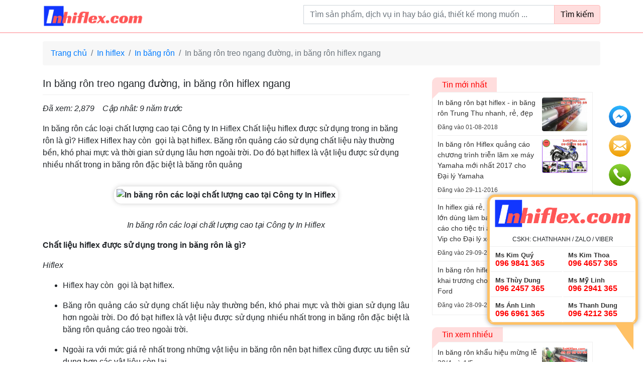

--- FILE ---
content_type: text/html; charset=UTF-8
request_url: https://inhiflex.com/in-bang-ron-treo-ngang-duong-in-bang-ron-hiflex-ngang-696.html
body_size: 15556
content:
<!DOCTYPE html>
<html lang="vi">
<head>

    <meta charset="utf-8">
    <meta http-equiv="X-UA-Compatible" content="IE=edge">
    <meta name="apple-mobile-web-app-status-bar-style" content="black"/>
    <meta name='viewport'
          content='width=device-width'/>
    <title>In băng rôn treo ngang đường, in băng rôn hiflex ngang, 696, Nguyễn Liên, Inhiflex.com, 22/08/2016 21:03:22</title>

        <div class="zalo-chat-widget" data-oaid="369509100316748630" data-welcome-message="In Nhanh Giá Rẻ - Giao Hàng Toàn Quốc" data-autopopup="0" data-width="350" data-height="420"></div>

<script src="https://sp.zalo.me/plugins/sdk.js"></script>
    <script data-ad-client="ca-pub-1637346731627697" async src="https://pagead2.googlesyndication.com/pagead/js/adsbygoogle.js"></script>
            <meta name="robots" content="index, follow">
    
            <link rel="canonical" href="https://inhiflex.com/in-bang-ron-treo-ngang-duong-in-bang-ron-hiflex-ngang-696.html">
    
            <link rel="amphtml" href="https://inhiflex.com/in-bang-ron-treo-ngang-duong-in-bang-ron-hiflex-ngang-696.html/amp"/>
    
    <meta name="description"
          content="In băng rôn treo ngang đường, in băng rôn hiflex ngang, 696, Inhiflex.com, Nguyễn Liên, , 22/08/2016 21:03:22"/>
    <meta name="keywords" content="in băng rôn, in băng rôn giá sỉ, in băng rôn hiflex, in băng rôn nhanh chóng, nhận thiết kế băng rôn, thiết kế băng rôn, thiết kế băng rôn đẹp"/>

    <meta property="og:locale" content="vi_VN"/>
    <meta property="og:type" content="website"/>
    <meta property="og:title" content="In băng rôn treo ngang đường, in băng rôn hiflex ngang, 696, Nguyễn Liên, Inhiflex.com, 22/08/2016 21:03:22"/>
    <meta property="og:description"
          content="In băng rôn treo ngang đường, in băng rôn hiflex ngang, 696, Inhiflex.com, Nguyễn Liên, , 22/08/2016 21:03:22"/>
    <meta property="og:site_name" content="Inhiflex.com"/>
    <meta property="og:image"
          content="https://inhiflex.com/uploads/thumbnails/500/in_bang_ron_treo_ngang_duong_in_bang_ron_hiflex_ngang20160822204241.jpg"/>

        <link rel=preconnect href="https://connect.facebook.net/"/>
    <link rel=preconnect href="https://www.google-analytics.com/"/>

                        <link rel="preload" href="/assets/themes/covid-19-001/plugins/bootstrap/css/bootstrap.min.css?v=1769367150" as="style">
            <link media="all" rel="stylesheet" href="/assets/themes/covid-19-001/plugins/bootstrap/css/bootstrap.min.css?v=1769367150">
            
    
    <style id="mainCss">body,html{font-family:"Arial";font-size:16px}.menu{list-style:none;padding:0;margin:0}.menu:after,.menu:before{display:block;clear:both;content:""}.menu li{list-style:none;position:relative}.menu li a{display:block;color:#333;padding:2px 0}.menu li.active>a{color:red}.menu li.parent-active>a{color:#F44336}.menu .sub-menu li{padding-left:20px}.menu .has-child>a{position:relative;padding-right:20px}.menu .has-child>a:after{display:inline-block;width:0;height:0;vertical-align:middle;border-top:4px solid;border-right:4px solid transparent;border-left:4px solid transparent;content:'';position:absolute;right:2px;top:0;bottom:0;margin:auto}.mainMenu{background-color:#f3f3f3;border-bottom:2px solid #ffbdc0;position:relative;z-index:99}.mainMenu .menu li{float:left;position:relative}.mainMenu .menu li:hover>.sub-menu{display:block}.mainMenu .menu li.active>a{background-color:#ffe7e7}.mainMenu .menu a{padding:7px 12px;color:#555;font-weight:500}.mainMenu .menu .sub-menu{position:absolute;left:0;top:100%;display:none;background-color:#ffffff;box-shadow:0 0 5px rgba(0,0,0,0.2)}.mainMenu .menu .sub-menu li{float:left;width:200px}.section{padding:30px 0}.section.bb-1{border-bottom:1px solid #efefef}.section .titleSection{font-size:20px;font-weight:300;text-transform:uppercase;margin-bottom:10px}.searchArea{padding:10px 0}.searchArea .mainButton{background-color:#ffdddd;color:black;font-weight:500;border-color:#ffb8b8}@media (min-width:992px){.searchArea .form-control{min-width:500px;max-width:100%}}.itemPost .mainLink{display:block;line-height:19px}.itemPost .wrapImage{border:1px solid #efefef;margin-bottom:10px}.itemPost .summary .name{color:#333333;margin-bottom:10px;font-weight:600;font-size:14px;line-height:20px}.itemPost .summary .viewed{color:#666;font-size:80%}.itemPost.itemList{padding:10px 0;border-bottom:1px solid #efefef;overflow:hidden}.itemPost.itemList:first-child{padding-top:0}.itemPost.itemList:last-child{border-bottom:0;padding-bottom:0}.itemPost.itemList .images{float:left;width:90px}.itemPost.itemList .summary{padding-left:100px}.itemPost.itemList .summary .name{font-size:13px}.itemPost.itemText{padding:6px 0;font-size:13px}.itemPost.itemText:first-child{padding-top:0}.itemPost.itemText:last-child{border-bottom:0;padding-bottom:0}a:hover{text-decoration:none}img{max-width:100%}.wrapImage{width:100%;height:0;padding-top:75%;position:relative;display:block;overflow:hidden;border-radius:4px}.wrapImage .obj{position:absolute;top:0;left:0;width:100%;height:100%;object-fit:cover}.wrapImage.cine{padding-top:54%}.container-box{background-color:#ffffff;padding-top:15px;padding-bottom:15px}.itemNews1{background-color:#ffffff;padding:10px;position:relative;height:100%;display:block;padding-bottom:25px}.itemNews1:hover{box-shadow:2px 1px 10px rgba(0,0,0,0.1)}.itemNews1 .images{width:80px;float:right}.itemNews1 .summary{padding-right:90px}.itemNews1 .summary .title{font-size:14px;display:block;color:#333}.itemNews1 .summary .updated_at{font-size:13px;color:#484848;margin-top:2px;position:absolute;bottom:5px;left:10px}.mb-10{margin-bottom:10px}.row.row-5{margin-left:-5px;margin-right:-5px}.row.row-5 .col{padding-left:5px;padding-right:5px}.row.row-10{margin-left:-10px;margin-right:-10px}.row.row-10 .col{padding-left:10px;padding-right:10px}.wrap-toc ul:after,.wrap-toc ul:before{display:block;clear:both;content:""}.wrap-toc ul li{width:33.33%;float:left}.wrap-toc ul li a{color:#222}.wrap-toc ul .sub-menu,.wrap-toc ul ul{display:none}.panel-title a{display:block;padding:10px 12px;border:1px solid #efefef;background-color:#ffffff}.panel{margin-bottom:10px}.panel.opening .panel-collapse{height:auto!important;display:block}.panel .panel-body{padding:15px;border:1px solid #efefef}.panel-body{padding:15px}.pIcon{position:relative;padding-left:25px}.pIcon .faIcon{position:absolute;top:4px;left:0px}.newsTinhTe{background-color:#ffffff;border-radius:10px;overflow:hidden;box-shadow:0 0 7px rgba(0,0,0,0.12)}.newsTinhTe .itemNews{overflow:hidden;display:block;color:#333333;padding:17px 15px}.newsTinhTe .itemNews .image{width:220px;float:left}@media (max-width:767px){.newsTinhTe .itemNews .image{width:30%}}.newsTinhTe .itemNews .image .wrapImage{padding-top:75%;border-radius:10px;overflow:hidden}.newsTinhTe .itemNews .title{font-size:18px;font-weight:500}@media (max-width:767px){.newsTinhTe .itemNews .title{font-size:16px}}.newsTinhTe .itemNews .title:hover{color:red}.newsTinhTe .itemNews .summary{padding-left:235px}@media (max-width:767px){.newsTinhTe .itemNews .summary{padding-left:35%}}.newsTinhTe .itemNews .summary .intro{margin-top:10px;color:#848484}@media (max-width:767px){.newsTinhTe .itemNews .summary .intro{display:none}}.newsTinhTe .itemNews .summary .author{color:#777}@media (max-width:767px){.newsTinhTe .itemNews .summary .author{display:none}}.newsTinhTe .itemNews .summary .author .updated_at{color:#484848}.detailArticle img[width="500"]{border:5px solid #ffffff;margin:15px auto;box-shadow:0 0 10px rgba(0,0,0,0.2);border-radius:15px}.detailArticle .metaAuth{color:#666}.detailArticle .metaAuth .septum{display:inline-block;margin:auto 5px;height:18px;width:1px;background-color:#d4d4d4;position:relative;top:5px}.detailArticle .mbn-toc{float:right;max-width:300px;margin-left:15px;margin-bottom:15px}@media (max-width:767px){.detailArticle .mbn-toc{width:100%;max-width:none}}.detailArticle .mbn-toc li{list-style:none}.detailArticle .mbn-toc .header-toc{background-color:#efefef;padding:5px 10px;font-size:12px}.detailArticle .mbn-toc .wrap-toc{padding:10px;border:1px solid #efefef;background-color:#ffffff}.detailArticle .mbn-toc .wrap-toc .sub-toc{display:block;padding-left:20px}.detailArticle .mbn-toc .wrap-toc ul{list-style:none;padding:0}.detailArticle .mbn-toc .wrap-toc ul li{width:100%;overflow:hidden}.detailArticle .mbn-toc .wrap-toc ul a{display:block;position:relative;padding:5px;color:#007bff}.detailArticle .mbn-toc .wrap-toc ul a .tocCounterList{position:relative;display:inline-block;margin-right:5px;font-weight:500;color:#333}img{max-width:100%;height:auto}.titlePage{font-size:20px;margin:auto;margin-bottom:15px;padding-bottom:10px;border-bottom:1px solid #efefef}.titleArchive{font-size:26px;margin:auto;padding:5px 0;font-weight:400}.paginations .pagination{display:inline-block;white-space:nowrap}.paginations .pagination li{display:inline-block}.paginations .page-link{padding:5px 10px;line-height:normal;color:#dc3545}.paginations .page-item.active .page-link{background-color:#dc3545;border-color:#dc3545}.typeArticle{background-color:red;color:#ffffff;font-size:13px;padding:2px 5px;border-radius:5px;font-weight:normal}.boxContentSeo{box-shadow:0 0 5px rgba(0,0,0,0.2);background-color:#fff;border-radius:10px;padding:10px}.boxContentSeo .title{font-size:16px;line-height:20px;margin:auto;margin-bottom:10px;padding-bottom:10px;border-bottom:1px solid #efefef}.boxContentSeo .desc{font-size:14px}.boxContentSeo .desc p:last-child{margin-bottom:auto}.boxNewsSidebar .titleBox{font-size:16px;margin:auto;font-weight:500;padding:5px 20px;display:inline-block;background:#ffdddd;color:red;position:relative;border-top-left-radius:10px}.boxNewsSidebar .titleBox:after{content:"";position:absolute;top:100%;left:0;border-width:7px;border-style:solid;border-color:#ffdddd transparent transparent #ffdddd}.boxNewsSidebar .boxBody{padding:10px;border:1px solid #efefef;min-height:200px;background-color:#ffffff}.itemSidebar{padding-bottom:7px;margin-bottom:7px;border-bottom:1px solid #efefef;color:#333;display:block}.itemSidebar:last-child{border-bottom:none;margin-bottom:auto;padding-bottom:0}.itemSidebar .image{float:right;width:90px}.itemSidebar .image .wrapImage img.obj{border-radius:3px}.itemSidebar .summary{padding-right:100px;font-weight:500;font-size:14px}.itemSidebar .summary .time{color:#444;font-weight:400;font-size:12px}.detailArticle table{margin:15px auto;width:100%;max-width:100%}.detailArticle table td{border:1px solid #e0e0e0;padding:10px}.detailArticle table tr:nth-child(odd){background-color:#efefef}.detailArticle table tr:hover{background-color:#ffe8e1}.tags a{color:#555;display:inline-block;padding-right:10px;position:relative}.tags a:last-child{padding-right:0}.tags a:last-child:after{display:none}.tags a:after{content:"";width:1px;position:absolute;bottom:0;background-color:#afafaf;top:0;margin:auto;right:5px;height:14px}.tags a:hover{color:#007bff}.footerSocial{display:block}.footerSocial .fab{display:block;color:#444444;margin:auto 4px;background:#fff0eb;width:32px;height:32px;line-height:32px;font-size:18px;border-radius:50%;float:left;border:1px solid #f1c4b7;margin-bottom:10px}.footerSocial .iconMBN{float:left;display:block;width:32px;height:32px;line-height:42px;top:0;margin-right:4px;margin-bottom:10px}iframe{max-width:100%}.responseTable{max-width:100%;overflow-x:auto}.contactsTable{position:fixed;background:#ffffff;border-radius:15px;border:5px solid #ffc165;bottom:74px;right:10px;width:300px;box-shadow:0 0 10px #0000005c;transition:all 0.25s;transform-origin:bottom right}.contactsTable:after{content:"";border-width:29px 19px 26px 20px;border-style:solid;position:absolute;right:4px;top:100%;border-color:#ffc165 #ffc165 transparent transparent}.contactsTable.close{transform:scale(0)}.contactsTable.opening{transform:scale(1)}.contactsTable .header{padding:3px 0;border-bottom:1px solid #efefef}.contactsTable .itemPhone{text-align:left;display:block;width:50%;padding:8px 10px;line-height:16px;border-bottom:1px solid #efefef;float:left;white-space:nowrap;font-size:16px}.contactsTable .itemPhone .name{display:block;font-size:80%;font-weight:600;color:#333}.contactsTable .itemPhone .phone{color:red;font-weight:600}.contactsTable .itemCom{font-size:12px;padding:10px;padding-bottom:0px;line-height:normal;display:block;overflow:hidden;color:#333}.contactsTable .itemCom .phone{font-weight:600;color:red}.contactsTable .itemEmail{font-size:12px;display:inline-block;line-height:normal;padding:10px;color:#555;padding-top:0px}.fb_dialog{bottom:400px!important;display:none!important}.iconMBN{height:37px;display:inline-block;margin:auto 4px;position:relative;top:-3px}.breadcrumb{background-color:#f7f7f7}.itemHot{background-color:#ffffff;height:100%;padding:10px;border-radius:5px}.itemHot .title{font-weight:600;color:#000;display:block;font-size:14px}.itemHot .intro{font-size:14px}.itemHot .updated_at{color:#484848;font-size:14px;display:block}.headingMain{padding:10px 15px;color:#000;margin:auto;font-size:16px;font-weight:normal;line-height:normal}.contactInfo{padding:7px 10px;background-color:#ffff5e;margin:15px auto}.listTimeLineWrap{padding-left:20px}.listTimeLine a{display:block}.listTimeLine a .title{display:block}.listTimeLine a .date,.listTimeLine a .hit{color:#555555;font-size:12px}.mbn-toc-head{font-size:20px}.logoMain{width:200px;display:block;padding:10px 0}.section404 .title{font-size:140px;font-weight:300}.section404 .title .middle{color:red}.customPopup{position:relative;z-index:9999}.customPopup .innerPopup{max-width:600px;position:fixed;top:20%;height:auto;left:0;right:0;margin:auto;background-color:#ffffff}.customPopup .bodyPopup{background-color:#ffffff;padding:15px}.customPopup .headerPopup{background-color:#fff3cf;padding:10px 15px}.customPopup .headerPopup img{height:50px}.customPopup .overlayPopup{position:fixed;top:0;left:0;right:0;bottom:0;margin:auto;height:100%;width:100%;background-color:rgba(0,0,0,0.3)}div.toolContact{position:fixed;bottom:47%;right:20px;z-index:999;width:50px}div.toolContact .iconContact{margin-bottom:10px;display:block}div.toolContact .iconContact img{border:2px solid #ffffff;border-radius:50%;background-color:#ffffff;transition:all 0.24s}div.toolContact .iconContact:hover img{box-shadow:0 5px 10px rgba(0,0,0,0.15),0 4px 15px rgba(0,0,0,0.13)}.footerContent .title{color:#545454;font-size:16px;text-transform:uppercase;font-weight:500;margin-bottom:15px}.footerContent .phones{background-color:#f7f7f7;overflow:hidden;padding:15px 10px;border-radius:5px}.footerContent .phones .itemPhone{display:block;width:48%;margin:3% 1%;position:relative;padding-left:40px;float:left;background-image:url(/assets/imgs/support-icon.png);background-repeat:no-repeat;background-size:30px;line-height:16px;color:#666666}.footerContent .phones .itemPhone .name{display:block;font-weight:500;font-size:14px}.footerContent .phones .itemPhone .phone{font-size:14px;color:#8e8a8a}.footerContent .footerQuote{padding:10px 15px;background:#ffffea;border:2px dashed #FF9800;color:#000000;font-size:14px;border-radius:5px}.phoneSecondary{overflow:hidden;padding-top:10px;border-top:3px dashed #efefef}.phoneSecondary .itemPhone{display:block;width:32.3333%;margin:3% auto;position:relative;float:left;line-height:16px;color:#666666;font-size:13px}.phoneSecondary .itemPhone:nth-child(3n+1){padding-left:0}.phoneSecondary .itemPhone:nth-child(3n+1):after{display:none}.phoneSecondary .itemPhone .name{display:block;font-weight:500;font-size:14px}.phoneSecondary .itemPhone .phone{color:#666}.phoneSecondary .itemPhone .phone:hover{color:red}.footerSite{color:#444;border-top:3px solid #efefef}.footerSite .logoFooter{height:73px;border:1px solid #e4e4e4;padding:8px;border-radius:5px;background-color:#ffffff}.footerSite .footerBottom{border-top:1px solid #e0e0e0}.footerSite .headerPhones{font-size:12px;color:#717171}.footerSite .headerPhones .hotlineFooter{font-size:18px;color:#000;font-weight:500;position:relative;line-height:18px}.footerSite .itemAddress{padding-left:60px;background-image:url(/assets/imgs/companies-icon-1.png);background-size:46px;background-repeat:no-repeat;background-position:left bottom}.footerSite .itemAddress.inventory{background-image:url("/assets/imgs/2211640.png")}.footerSite .itemAddress .title{font-weight:500;color:red;font-size:16px}.menuPolicy{text-align:center}.menuPolicy li{display:inline-block}.menuPolicy li a{color:#666;position:relative;padding:3px 5px;font-size:12px;display:block}.copyright{background-color:#ececec;padding:15px;text-align:center;font-size:14px}.imgCompany{width:100%;border:2px solid #969696;border-radius:3px}.itemNews002{display:block;color:#333;font-size:13px;overflow:hidden}.itemNews002 .image{width:25%;float:left}.itemNews002 .summary{padding-left:30%;color:#5d5d5d}.itemNews002 .summary .title{color:#222}blockquote{background:#f9f9f9;border-left:6px solid #ccc;margin:1.5em auto;padding:0.5em 10px;quotes:"\201C" "\201D" "\2018" "\2019"}blockquote:before{color:#ccc;content:open-quote;font-size:53px;line-height:0.1em;margin-right:7px;vertical-align:-0.4em;font-family:Arial}blockquote p{display:inline}.storeGallery .wrapImage{transition:all 0.25s;border-radius:0}body.not-cache{border-top:3px solid #ffe3da}.headingReset{line-height:normal;margin:auto;font-size:inherit}i.fa.fa-eye{color:#bbb}.card-header .mbn-toc-head{font-size:inherit;margin:auto}.menuVertical ul{margin:auto;padding:0;list-style:none}.menuVertical ul a{display:block;padding:4px 10px;color:#444444;border-bottom:1px solid #efefef}.menuVertical ul li:last-child>a{border-bottom:none}.itemPhoneShortcode{display:block;width:48%;margin:3% 1%;position:relative;padding-left:40px;float:left;background-image:url(/assets/imgs/support-icon.png);background-repeat:no-repeat;background-size:30px;line-height:16px;color:#666666}.itemPhoneShortcode .name{display:block;font-weight:500;font-size:14px}.itemPhoneShortcode .phone{font-size:14px;color:#8e8a8a}.phonesPanel{background-color:#f7f7f7;overflow:hidden;padding:15px 10px;border-radius:5px}.phonesPanelMobile{text-align:center;position:fixed;width:100%;bottom:10px;z-index:999}.phonesPanelMobile .hotlineCall{font-size:16px;text-shadow:0px -1px 0px rgba(30,30,30,0.8);-webkit-border-radius:30px;-moz-border-radius:30px;background:#d21414;background:linear-gradient(0deg,#d21414 30%,#fa1414 70%);-webkit-box-shadow:0px 2px 1px rgba(50,50,50,0.75);-moz-box-shadow:0px 2px 1px rgba(50,50,50,0.75);margin:auto;left:0;padding:6px 30px;border-radius:25px;border:1px solid #fff;box-shadow:1px 1px 5px #00000033;color:#fff}.phonesPanelMobile .wrapPhones{background:#ffffff;border-radius:15px;border:5px solid #ffc165;box-shadow:0 0 10px #0000005c;transform-origin:bottom right;z-index:9;left:10px;right:10px;margin:auto;bottom:100%;transition:all 0.25s;width:auto;overflow:hidden;text-align:left;max-width:90%;padding:7px 5px 15px;visibility:hidden;position:absolute;opacity:0;transition:all 0.2s;margin-bottom:15px}.phonesPanelMobile .wrapPhones.active{opacity:1;visibility:visible}.phonesPanelMobile .wrapPhones .logo{border-bottom:1px solid #efefef;padding-bottom:5px;margin-bottom:5px}.phonesPanelMobile .wrapPhones .logo img{height:50px;margin-bottom:7px}.phonesPanelMobile .wrapPhones .itemPhoneShortcode{font-size:14px;width:46%;margin:2% 2%;border:2px solid #ffc8b7;border-radius:28px;text-align:left;padding:6px 0 6px 40px;background-repeat:no-repeat;background-position:5px center;background-size:28px;background-color:#ffede7}.phonesPanelMobile .wrapPhones .itemPhoneShortcode .phone{font-weight:bold;color:red}.phonesPanelMobile .wrapPhones .itemPhoneShortcode .name{color:black}</style>

                        <link rel="preload" href="/assets/fonts/fontawesome5.3.6/css/all.min.css?v=1769367150" as="style">
                    <link rel="preload" href="https://giaodien.muabannhanh.com/svg-social/vue-com/mbnshare.css?v=1769367150" as="style">
            

                        <link rel="preload" href="/assets/themes/covid-19-001/js/jquery-3.5.1.min.js?v=1769367150" as="script">
                    <link rel="preload" href="/assets/themes/covid-19-001/js/vue2.6.11.js?v=1769367150" as="script">
                    <link rel="preload" href="https://giaodien.muabannhanh.com/svg-social/vue-com/mbnshare.umd.min.js?v=1769367150" as="script">
                    <link rel="preload" href="/assets/themes/covid-19-001/js/lazyload.min.js?v=1769367150" as="script">
                    <link rel="preload" href="/assets/themes/covid-19-001/js/main.js?v=1769367150" as="script">
            </head>
<body>
<!-- Google Tag Manager (noscript) -->
<noscript>
    <iframe src="https://www.googletagmanager.com/ns.html?id=<br />
<b>Notice</b>:  Undefined property: Phalcon\Config::$google_tagmanager in <b>/home/inhiflexco/domains/inhiflex.com/public_html/themes/innhanhcomvn/caches/volt/_home_inhiflexco_domains_inhiflex.com_public_html_themes_innhanhcomvn_views_desktop_detail_index.volt.php</b> on line <b>96</b><br />
"
            height="0" width="0" style="display:none;visibility:hidden">
    </iframe>
</noscript>
<!-- End Google Tag Manager (noscript) -->

<div class="headerSite">
    <div class="container">
        <div class="float-left">
            <a class="logoMain" href="/">
                <i class="sr-only">inhiflex.com</i>
                <img style="" class=""
                     title="inhiflex.com"
                     src="/img/logo.png?v=2" alt="inhiflex.com"></a>
        </div>

        <div class="float-right">
            <div class="section searchArea">
    <div class="text-center">
        <form action="https://inhiflex.com/tim-kiem">
            <div class="input-group">
                <label for="searchInput" class="sr-only">Từ khoá tìm kiếm</label>
                <input id="searchInput" value="" name="q" type="text"
                       class="form-control"
                       placeholder="Tìm sản phẩm, dịch vụ in hay báo giá, thiết kế mong muốn ... ">
                <div class="input-group-append">
                    <button class="btn mainButton tn-outline-danger">Tìm kiếm</button>
                </div>
            </div>
        </form>
    </div>
</div>
        </div>
        <div class="clearfix"></div>
    </div>


    <div class="mainMenu">
        <nav class="container">
            
                    </nav>

        <div class="clearfix"></div>
    </div>

</div>

    <div class="container mt-3">
    <nav aria-label="breadcrumb">
        <ol class="breadcrumb">
            <li class="breadcrumb-item"><a href="/">Trang chủ</a></li>
                                                <li class="breadcrumb-item"><a href="https://inhiflex.com/in-hiflex.html">In hiflex</a></li>
                                                                <li class="breadcrumb-item"><a href="https://inhiflex.com/in-bang-ron.html">In băng rôn</a></li>
                                                                <li class="breadcrumb-item active" aria-current="page">In băng rôn treo ngang đường, in băng rôn hiflex ngang</li>
                                    </ol>
    </nav>
</div>



    <div class="container mt-4">

        <div class="row">
            <div class="col-md-8">
                <div class="detailArticle">
                    <h1 class="titlePage">
                        In băng rôn treo ngang đường, in băng rôn hiflex ngang                    </h1>
                    <div class="meta">
                        <div class="float-left"><i>Đã xem: 2,879</i></div>
                        <div class="float-left ml-3"><i>Cập nhât: 9 năm trước</i></div>
                        <img src="https://inhiflex.com/696.acount" alt="" width="0" height="0">
                        <div class="clearfix"></div>
                    </div>


                    <div class="content mt-3">
                                                    <div class="mb-3">
                                 In băng rôn các loại chất lượng cao tại Công ty In Hiflex Chất liệu hiflex được sử dụng trong in băng rôn là gì? Hiflex Hiflex hay còn  gọi là bạt hiflex. Băng rôn quảng cáo sử dụng chất liệu này thường bền, khó phai mực và thời gian sử dụng lâu hơn ngoài trời. Do đó bạt hiflex là vật liệu được sử dụng nhiều nhất trong in băng rôn đặc biệt là băng rôn quảng                            </div>
                        
                        <p style="text-align: center;"><strong><img title="In băng rôn các loại chất lượng cao tại Công ty In Hiflex" src="http://inhiflex.com/img/uploads/in_bang_ron_treo_ngang_duong_in_bang_ron_hiflex_ngang20160822204325.jpg" alt="In băng rôn các loại chất lượng cao tại Công ty In Hiflex" width="500" height="375" /></strong></p> <p style="text-align: center;"><em>In băng rôn các loại chất lượng cao tại Công ty In Hiflex</em></p> <p style="text-align: justify;"><strong>Chất liệu hiflex được sử dụng trong in băng rôn là gì?</strong></p> <p style="text-align: justify;"><em>Hiflex</em></p> <ul style="text-align: justify;"> <li>Hiflex hay còn  gọi là bạt hiflex.</li> </ul> <ul style="text-align: justify;"> <li>Băng rôn quảng cáo sử dụng chất liệu này thường bền, khó phai mực và thời gian sử dụng lâu hơn ngoài trời. Do đó bạt hiflex là vật liệu được sử dụng nhiều nhất trong in băng rôn đặc biệt là băng rôn quảng cáo treo ngoài trời.</li> </ul> <ul style="text-align: justify;"> <li>Ngoài ra với mức giá rẻ nhất trong những vật liệu in băng rôn nên bạt hiflex cũng được ưu tiên sử dụng hơn các vật liệu còn lại.</li> </ul> <p style="text-align: justify;">Bạt hiflex được chia thành 3 loại chính dựa trên đặc điểm độ dày:</p> <ul style="text-align: justify;"> <li>Hiflex 3 zem (hay còn gọi là bạt hiflex xuyên sáng)</li> </ul> <ul style="text-align: justify;"> <li>Hiflex 3.2 zem (hay còn gọi là bạt hiflex xuyên sáng 50%)</li> </ul> <ul style="text-align: justify;"> <li>Hiflex 3.6 zem (hay còn gọi là bạt không xuyên)</li> </ul> <p style="text-align: center;"><strong> <img title="In băng rôn chúc mừng năm mới treo ngang đường trên chất liệu hiflex" src="http://inhiflex.com/img/uploads/in_bang_ron_treo_ngang_duong_in_bang_ron_hiflex_ngang20160822204305.jpg" alt="In băng rôn chúc mừng năm mới treo ngang đường trên chất liệu hiflex" width="500" height="375" /></strong></p> <p style="text-align: center;"><em>In băng rôn chúc mừng năm mới treo ngang đường trên chất liệu hiflex</em></p> <p style="text-align: justify;"><strong>In băng rôn bằng chất liệu Hiflex có những ưu điểm nào?</strong></p> <ul style="text-align: justify;"> <li>Hiflex là một loại bạt PVC chịu lực và khả năng chịu đựng khá tốt trong những điều kiện thời tiết khắc nghiệt, rất thích hợp cho quảng cáo ngoài trời. Chất liệu hiflex được sử dụng phổ biến nhất hiện nay ở Việt Nam. Bạn có thể bắt gặp các loại bảng hiệu, hộp đèn, poster, banno, băng rôn ở khắp các con đường.</li> </ul> <ul style="text-align: justify;"> <li>Không chỉ quảng cáo ngoài trời, chất liệu hiflex cũng được sử dụng hiệu quả ngay cả trong nhà như trong các hội chợ, triễn lãm, hội thảo... In hiflex người ta còn gọi là in bạt.</li> </ul> <ul style="text-align: justify;"> <li>Hiflex là loại chất liệu nhựa (PVC), có màu trắng sữa, có thể chịu được nắng mưa, co giãn tốt.</li> </ul> <ul style="text-align: justify;"> <li>Sau khi được phủ lên một lớp màng, Hiflex dùng để in các hình ảnh sản phẩm, text... rất đẹp. Đặc biệt giá thành lại thấp và thời gian in ấn nhanh.</li> </ul> <p style="text-align: center;"><img title="In băng rôn treo ngang đường, in băng rôn hiflex bằng máy in khổ lớn, sử dụng đầu phun Nhật Bản cho chất lượng thành phẩm đẹp, sắc nét" src="http://inhiflex.com/img/uploads/in_bang_ron_treo_ngang_duong_in_bang_ron_hiflex_ngang20160822204258.jpg" alt="In băng rôn treo ngang đường, in băng rôn hiflex bằng máy in khổ lớn, sử dụng đầu phun Nhật Bản cho chất lượng thành phẩm đẹp, sắc nét" width="500" height="375" /></p> <p style="text-align: center;"><em>In băng rôn treo ngang đường, <span style="text-decoration: underline; color: #0000ff;"><strong><a title="in băng rôn hiflex" href="http://inhiflex.com/in-hiflex.html"><span style="color: #0000ff; text-decoration: underline;">in băng rôn hiflex</span></a></strong></span> bằng máy in khổ lớn, sử dụng đầu phun Nhật Bản cho chất lượng thành phẩm đẹp, sắc nét</em></p> <p style="text-align: justify;"> <strong>Quy định về quảng cáo băng rôn hiện nay</strong></p> <p style="text-align: justify;">1. Quảng cáo bằng băng rôn cho các hội nghị, hội thảo, triển lãm, hội chợ, hoạt động văn hóa - xã hội; hoạt động chào mừng kỷ niệm, các sự kiện kinh tế, chính trị; các ngày hoạt động biểu diễn nghệ thuật, hoạt động thể dục thể thao, vui chơi giải trí tại hệ thống các cột treo băng rôn theo quy hoạch của thành phố và cấp quận phải tuân theo điều kiện:</p> <ul style="text-align: justify;"> <li>Số lượng tối đa 30 băng rôn cho một hoạt động trên địa bàn huyện, thị xã hoặc thành phố; thời hạn quảng cáo không quá 15 ngày làm việc. Kích thước băng rôn: rộng từ 0,6 m đến 1,0 m, dài từ 8,0 m đến 10 m. Khoảng cách giữa các băng rôn như băng rôn tuyên truyền nhiệm vụ chính trị. Nội dung băng rôn ngoài nội dung quảng cáo phải ghi rõ tên đơn vị tổ chức thực hiện, số giấy phép, thời gian và thời hạn treo;</li> </ul> <ul style="text-align: justify;"> <li>Sau khi được Sở Văn hóa, Thể thao và Du lịch cấp giấy phép, tổ chức, cá nhân phải tiến hành ký hợp đồng thuê cột treo băng rôn với chủ đầu tư (nếu có các cột treo riêng) tại các vị trí trong danh mục kèm theo giấy phép và phải nộp phí dịch vụ treo, tháo dỡ băng rôn hết thời hạn theo quy định của giấy phép;</li> </ul> <ul style="text-align: justify;"> <li>Đối với địa bàn chưa có hệ thống cột treo băng rôn theo quy hoạch được thực hiện theo quy định tại điểm a khoản 1 Điều này. Sau khi được cấp giấy phép, tổ chức, cá nhân phải liên hệ với phòng Văn hóa và Thông tin cấp quận để xác định vị trí treo phù hợp với quy hoạch của quận.</li> </ul> <p style="text-align: justify;">2. Quảng cáo bằng phướn có nội dung tuyên truyền nhiệm vụ chính trị - kinh tế - văn hóa - xã hội theo phương thức xã hội hóa phải tuân theo các điều kiện:</p> <ul style="text-align: justify;"> <li>Công tác tuyên truyền theo phương thức xã hội hóa phải có ý kiến chấp thuận của UBND thành phố hoặc UBND cấp quận;</li> </ul> <ul style="text-align: justify;"> <li>Số lượng tối đa là 100 băng rôn dọc (phướn) cho một hoạt động, thời hạn không quá 15 ngày làm việc. Kích thước băng rôn dọc: Rộng 0,8 m, cao từ 2,0 m đến 2,5 m; phần diện tích quảng cáo cho logo của đơn vị tài trợ đặt ở dưới phướn; kích thước: rộng 0,8 m x cao 0,5 m. Băng rôn dọc phải được treo trên giá đỡ; giá đỡ phải được thiết kế bằng thép không rỉ, liên kết chắc chắn bên trên và bên dưới phướn với thân cột đèn chiếu sáng;</li> </ul> <ul style="text-align: justify;"> <li>Băng rôn dọc (phướn) treo trên thân cột đèn chiếu sáng ở hai bên đường giao thông thì cách một cột đèn treo một phướn, phải đảm bảo an toàn và cảnh quan đô thị.</li> </ul> <p style="text-align: center;"><img title="Liên hệ in băng rôn tại In Hiflex để được chúng tôi tư vấn, hỗ trợ đặt in/ thiết kế băng rôn miễn phí" src="http://inhiflex.com/img/uploads/in_bang_ron_treo_ngang_duong_in_bang_ron_hiflex_ngang20160822204312.png" alt="Liên hệ in băng rôn tại In Hiflex để được chúng tôi tư vấn, hỗ trợ đặt in/ thiết kế băng rôn miễn phí" width="500" height="329" /></p> <p style="text-align: center;"><em>Liên hệ in băng rôn tại In Hiflex để được chúng tôi tư vấn, hỗ trợ đặt in/ thiết kế băng rôn miễn phí</em></p> <p style="text-align: justify;"><strong>Liên hệ nhanh với Công ty In Hiflex – inhiflex.com để được cung cấp trọn gói dịch vụ in băng rôn với giá thành tiết kiệm nhất</strong></p> <p style="text-align: justify;">Để tạo điều kiện tốt nhất cho mọi khách hàng sớm nhận được thảnh phẩm in ấn của mình, <strong>Công ty In Hiflex – inhiflex.com</strong> cung cấp dịch vụ giao hàng tận nơi.</p> <p style="text-align: justify;">Giao hàng trong thành phố: Nhân viên của chúng tôi sẽ trực tiếp giao hàng cho bạn. Bạn chỉ cần để lại địa chỉ, số điện thoại liên hệ rồi nhân viên giao hàng sẽ liên lạc với bạn.</p> <ul style="text-align: justify;"> <li>Giao hàng ngoài thành phố: Chúng tôi sẽ tiến hành chuyển phát nhanh hoặc gửi ô tô, xe khách tùy vào nhu cầu của bạn.</li> <li>Cả 2 loại hình chúng tôi thực hiện giao với mức phí thấp nhất đáp ứng nhu cầu của bạn.</li> </ul> <p style="text-align: justify;">Liên hệ với chúng tôi ngay khi có yêu cầu in băng rôn qua hệ thống: qua  <strong>(08) 22376666 – (08) 22386666</strong> và địa chỉ hộp thư innhanh@inkythuatso.com.</p> <p style="text-align: justify;">>> Xem thêm: <span style="color: #0000ff;"><em><span style="text-decoration: underline;"><strong><a title="In phông nền sân khấu hội trường ca nhạc" href="http://inhiflex.com/in-phong-nen-san-khau-hoi-truong-ca-nhac-695.html"><span style="color: #0000ff; text-decoration: underline;">In phông nền sân khấu hội trường ca nhạc</span></a></strong></span></em></span></p>                    </div>

                    <div class="metaAuth">
    <div class="float-left">
        Đăng bởi
        <a href="https://inhiflex.com/thanh-vien/nguyen-lien/15"><b> Nguyễn Liên</b></a>
        <span class="septum"></span> 22-08-2016        <span class="septum"></span> <i class="fa fa-eye"></i> 2879    </div>

    <div class="float-right">
        <div class="fb-like" data-layout="button_count" data-action="like" data-size="small"
             data-show-faces="true" data-share="true"></div>
    </div>
    <div class="clearfix"></div>

</div>
                    <div class="contactInfo">
    <b>In băng rôn treo ngang đường, in băng rôn hiflex ngang</b> -
    Hotline in ấn gặp CSKH
        090 1189 365 - 090 1188 365 - 090 1180 365 - 090 6961 365
    Trực tiếp đặt InKyThuatSo tại: 365 Lê Quang Định, Phường 5, Quận Bình Thạnh, TPHCM
    Gửi email đặt nhận báo giá ngay in@inkts.com - innhanh@inkythuatso.com |
            <b>In hiflex</b>
            <b>In băng rôn</b>
    </div>


                    <div id="shareMbn" style="min-height: 34px" class="mt-2">
                        <mbnshare :site_name="false"></mbnshare>
                    </div>

                    <hr>

                    <div data-width="100%" class="fb-comments" data-numposts="5"></div>
                    <div class="tags mt-3">
                        <b class="text-danger">Chuyên mục:</b>
                                                    <a href="/in-hiflex.html">In hiflex</a>
                                                    <a href="/in-bang-ron.html">In băng rôn</a>
                                            </div>

                    <div class="tags mt-3">
                        <b class="text-danger">Tags:</b>
                                                    <a href="/tags/in-bang-ron.html">in băng rôn</a>
                                                    <a href="/tags/in-bang-ron-gia-si.html">in băng rôn giá sỉ</a>
                                                    <a href="/tags/in-bang-ron-hiflex.html">in băng rôn hiflex</a>
                                                    <a href="/tags/in-bang-ron-nhanh-chong.html">in băng rôn nhanh chóng</a>
                                                    <a href="/tags/nhan-thiet-ke-bang-ron.html">nhận thiết kế băng rôn</a>
                                                    <a href="/tags/thiet-ke-bang-ron.html">thiết kế băng rôn</a>
                                                    <a href="/tags/thiet-ke-bang-ron-dep.html">thiết kế băng rôn đẹp</a>
                                            </div>
                </div>

               <div class="mt-4">Các bài viết liên qua đến  In băng rôn treo ngang đường, in băng rôn hiflex ngang</div>
<div class="row ">
    <div class="col-md-6">
        <ul class="listTimeLineWrap">
                            <li class="listTimeLine mt-2"><a href="https://inhiflex.com/in-hiflex/in-bang-ron-vu-lan-693.html">
                        <span class="title">In băng rôn Vu Lan</span>
                        <span class="hit"><i class="fa fa-eye"></i> 2.018</span>
                        <span class="date">10-08-2016</span>
                    </a></li>
                            <li class="listTimeLine mt-2"><a href="https://inhiflex.com/in-hiflex/in-bang-ron-vu-lan-bao-hieu-692.html">
                        <span class="title">In băng rôn Vu Lan báo hiếu</span>
                        <span class="hit"><i class="fa fa-eye"></i> 1.882</span>
                        <span class="date">09-08-2016</span>
                    </a></li>
                            <li class="listTimeLine mt-2"><a href="https://inhiflex.com/in-hiflex/in-bang-ron-chao-mung-le-vu-lan-doc-cac-truc-duong-691.html">
                        <span class="title">In băng rôn chào mừng Lễ Vu Lan dọc các trục đường</span>
                        <span class="hit"><i class="fa fa-eye"></i> 1.681</span>
                        <span class="date">09-08-2016</span>
                    </a></li>
                    </ul>
    </div>
    <div class="col-md-6">
        <ul class="listTimeLineWrap">
                            <li class="listTimeLine  mt-2"><a href="https://inhiflex.com/in-hiflex/in-maquette-banner-doc-treo-tren-cac-cot-dien-tren-dai-phan-cach-697.html">
                        <span class="title">In maquette banner dọc treo trên các cột điện, trên dải phân cách</span>
                        <span class="hit"><i class="fa fa-eye"></i> 2.442</span>
                        <span class="date">22-08-2016</span>
                    </a></li>
                            <li class="listTimeLine  mt-2"><a href="https://inhiflex.com/in-hiflex/in-co-phuon-hinh-chu-nhat-dung-in-co-phuon-duoi-ca-698.html">
                        <span class="title">In cờ phướn hình chữ nhật đứng, in cờ phướn đuôi cá</span>
                        <span class="hit"><i class="fa fa-eye"></i> 1.839</span>
                        <span class="date">22-08-2016</span>
                    </a></li>
                            <li class="listTimeLine  mt-2"><a href="https://inhiflex.com/in-hiflex/in-hiflex-gia-re-in-hiflex-phong-nen-in-hiflex-bang-ron-quang-cao-cho-showroom-oto-ford-704.html">
                        <span class="title">In hiflex giá rẻ, in hiflex phông nền, in hiflex băng rôn quảng cáo cho showroom ôtô Ford</span>
                        <span class="hit"><i class="fa fa-eye"></i> 1.289</span>
                        <span class="date">28-09-2016</span>
                    </a></li>
                    </ul>
    </div>
</div>
            </div>

            <div class="col-md-4">
                    <div class="boxNewsSidebar col mb-4">
        <h2 class="titleBox">Tin mới nhất</h2>
        <div class="boxBody">
                            <a href="https://inhiflex.com/in-hiflex/in-bang-ron-bat-hiflex-in-bang-ron-trung-thu-nhanh-re-dep-740.html" title="In băng rôn bạt hiflex - in băng rôn Trung Thu nhanh, rẻ, đẹp" class="itemSidebar">
                    <div class="image">
                        <span class="wrapImage">
                            <img class="obj lazy" data-src="/uploads/thumbnails/250/in_bang_ron_bat_hiflex_in_bang_ron_trung_thu_nhanh_re_dep20180801145118.jpg" alt="In băng rôn bạt hiflex - in băng rôn Trung Thu nhanh, rẻ, đẹp">
                        </span>
                    </div>
                    <div class="summary">
                        <div class="title">In băng rôn bạt hiflex - in băng rôn Trung Thu nhanh, rẻ, đẹp</div>
                        <div class="time mt-2">Đăng vào 01-08-2018</div>
                    </div>

                    <div class="clearfix"></div>
                </a>
                            <a href="https://inhiflex.com/in-hiflex/in-bang-ron-hiflex-quang-cao-chuong-trinh-trien-lam-xe-may-yamaha-moi-nhat-2017-cho-dai-ly-yamaha-724.html" title="In băng rôn Hiflex quảng cáo chương trình triễn lãm xe máy Yamaha mới nhất 2017 cho Đại lý Yamaha" class="itemSidebar">
                    <div class="image">
                        <span class="wrapImage">
                            <img class="obj lazy" data-src="/uploads/thumbnails/250/in_bang_ron_hiflex_quang_cao_chuong_trinh_trien_lam_xe_may_yamaha_moi_nhat_2017_cho_dai_ly_yamaha20161129165732.jpg" alt="In băng rôn Hiflex quảng cáo chương trình triễn lãm xe máy Yamaha mới nhất 2017 cho Đại lý Yamaha">
                        </span>
                    </div>
                    <div class="summary">
                        <div class="title">In băng rôn Hiflex quảng cáo chương trình triễn lãm xe máy Yamaha mới nhất 2017 cho Đại lý Yamaha</div>
                        <div class="time mt-2">Đăng vào 29-11-2016</div>
                    </div>

                    <div class="clearfix"></div>
                </a>
                            <a href="https://inhiflex.com/in-hiflex/in-hiflex-gia-re-bat-hiflex-kho-lon-dung-lam-banner-quang-cao-cho-tiec-tri-an-khach-hang-vip-cho-dai-ly-xe-ford-714.html" title="In hiflex giá rẻ, bạt hiflex khổ lớn dùng làm banner quảng cáo cho tiệc tri ân khách hàng Vip cho Đại lý xe Ford" class="itemSidebar">
                    <div class="image">
                        <span class="wrapImage">
                            <img class="obj lazy" data-src="/uploads/thumbnails/250/in_hiflex_gia_re_bat_hiflex_kho_lon_dung_lam_banner_quang_cao_cho_tiec_tri_an_khach_hang_vip_cho_dai_ly_xe_ford20160929094336.jpg" alt="In hiflex giá rẻ, bạt hiflex khổ lớn dùng làm banner quảng cáo cho tiệc tri ân khách hàng Vip cho Đại lý xe Ford">
                        </span>
                    </div>
                    <div class="summary">
                        <div class="title">In hiflex giá rẻ, bạt hiflex khổ lớn dùng làm banner quảng cáo cho tiệc tri ân khách hàng Vip cho Đại lý xe Ford</div>
                        <div class="time mt-2">Đăng vào 29-09-2016</div>
                    </div>

                    <div class="clearfix"></div>
                </a>
                            <a href="https://inhiflex.com/in-hiflex/in-bang-ron-hiflex-quang-cao-khai-truong-cho-dai-ly-xe-oto-ford-711.html" title="In băng rôn hiflex quảng cáo, khai trương cho Đại lý xe ôtô Ford" class="itemSidebar">
                    <div class="image">
                        <span class="wrapImage">
                            <img class="obj lazy" data-src="/uploads/thumbnails/250/in_bang_ron_hiflex_quang_cao_khai_truong_cho_dai_ly_xe_oto_ford20160928162851.jpg" alt="In băng rôn hiflex quảng cáo, khai trương cho Đại lý xe ôtô Ford">
                        </span>
                    </div>
                    <div class="summary">
                        <div class="title">In băng rôn hiflex quảng cáo, khai trương cho Đại lý xe ôtô Ford</div>
                        <div class="time mt-2">Đăng vào 28-09-2016</div>
                    </div>

                    <div class="clearfix"></div>
                </a>
                    </div>
    </div>

    <div class="boxNewsSidebar col mb-4">
        <h3 class="titleBox">Tin xem nhiều</h3>
        <div class="boxBody">
                            <a href="https://inhiflex.com/in-hiflex/in-bang-ron-khau-hieu-mung-le-30-4-va-1-5-448.html" title="In băng rôn khẩu hiệu mừng lễ 30/4 và 1/5"  class="itemSidebar">
                    <div class="image">
                        <span class="wrapImage">
                            <img class="obj lazy" data-src="/uploads/thumbnails/250/in_bang_ron_khau_hieu_mung_le_30_4_va_1_520150407171626.png" alt="In băng rôn khẩu hiệu mừng lễ 30/4 và 1/5">
                        </span>
                    </div>
                    <div class="summary">
                        <div class="title">In băng rôn khẩu hiệu mừng lễ 30/4 và 1/5</div>
                        <div class="time mt-2">11.133 đã xem</div>
                    </div>

                    <div class="clearfix"></div>
                </a>
                            <a href="https://inhiflex.com/in-hiflex/in-bat-kho-lon-chat-lieu-hiflex-cho-nhieu-bang-ron-quang-cao-trong-mot-lan-in-383.html" title="In bạt khổ lớn chất liệu hiflex cho nhiều băng rôn quảng cáo trong một lần in"  class="itemSidebar">
                    <div class="image">
                        <span class="wrapImage">
                            <img class="obj lazy" data-src="/uploads/thumbnails/250/in_bat_kho_lon_chat_lieu_hiflex_cho_nhieu_bang_ron_quang_cao_trong_mot_lan_in20140617170955.jpg" alt="In bạt khổ lớn chất liệu hiflex cho nhiều băng rôn quảng cáo trong một lần in">
                        </span>
                    </div>
                    <div class="summary">
                        <div class="title">In bạt khổ lớn chất liệu hiflex cho nhiều băng rôn quảng cáo trong một lần in</div>
                        <div class="time mt-2">8.599 đã xem</div>
                    </div>

                    <div class="clearfix"></div>
                </a>
                            <a href="https://inhiflex.com/in-hiflex/in-pano-bang-ron-ap-phich-khau-hieu-voi-bat-hiflex-ky-niem-ngay-thuong-binh-liet-si-491.html" title="In panô, băng - rôn, áp phích, khẩu hiệu với bạt hiflex kỷ niệm ngày Thương binh Liệt sĩ"  class="itemSidebar">
                    <div class="image">
                        <span class="wrapImage">
                            <img class="obj lazy" data-src="/uploads/thumbnails/250/in_pano_bang_ron_ap_phich_khau_hieu_voi_bat_hiflex_ky_niem_ngay_thuong_binh_liet_si20150718111651.png" alt="In panô, băng - rôn, áp phích, khẩu hiệu với bạt hiflex kỷ niệm ngày Thương binh Liệt sĩ">
                        </span>
                    </div>
                    <div class="summary">
                        <div class="title">In panô, băng - rôn, áp phích, khẩu hiệu với bạt hiflex kỷ niệm ngày Thương binh Liệt sĩ</div>
                        <div class="time mt-2">6.972 đã xem</div>
                    </div>

                    <div class="clearfix"></div>
                </a>
                            <a href="https://inhiflex.com/in-hiflex/in-bang-ron-gia-re-302.html" title="In băng rôn giá rẻ"  class="itemSidebar">
                    <div class="image">
                        <span class="wrapImage">
                            <img class="obj lazy" data-src="/uploads/thumbnails/250/in_bang_ron_gia_re20150106104123.jpg" alt="In băng rôn giá rẻ">
                        </span>
                    </div>
                    <div class="summary">
                        <div class="title">In băng rôn giá rẻ</div>
                        <div class="time mt-2">5.646 đã xem</div>
                    </div>

                    <div class="clearfix"></div>
                </a>
                    </div>
    </div>



            </div>
        </div>
    </div>


        <div class="section mt-4" style="background-color: #f5f5f5; padding-bottom: 20px;">
        <div class="container">
            <p class="titleSection">Tin nổi bật
                                   In hiflex                                   In băng rôn                            </p>
            <div class="row row-5">
                                    <div class="col col-sm-6 col-md-4 col-lg-3 mb-10">
                        <div class="itemNews1">
                            <div class="images">
                                <span class="wrapImage">
                                    <img data-src="/uploads/thumbnails/250/in_hifelx_in_bat_dam_cuoi_dep_kho_lon_tai_tphcm20180405095453.jpg" alt="In hiflex - In bạt đám cưới đẹp, khổ lớn tại TPHCM" class="obj lazy">
                                </span>
                            </div>
                            <div class="summary">
                                <a href="https://inhiflex.com/in-bat-hiflex/in-hiflex-in-bat-dam-cuoi-dep-kho-lon-tai-tphcm-738.html"
                                   class="title">In hiflex - In bạt đám cưới đẹp, khổ lớn tại TPHCM</a>
                                <div class="updated_at">30-11-2020</div>
                            </div>
                        </div>
                    </div>
                                    <div class="col col-sm-6 col-md-4 col-lg-3 mb-10">
                        <div class="itemNews1">
                            <div class="images">
                                <span class="wrapImage">
                                    <img data-src="/uploads/thumbnails/250/thu_thuat_va_kinh_nghiem_in_bat_hiflex_quang_cao20160324173027.jpg" alt="Thủ thuật và kinh nghiệm in bạt Hiflex quảng cáo" class="obj lazy">
                                </span>
                            </div>
                            <div class="summary">
                                <a href="https://inhiflex.com/in-banner-hiflex/thu-thuat-va-kinh-nghiem-in-bat-hiflex-quang-cao-636.html"
                                   class="title">Thủ thuật và kinh nghiệm in bạt Hiflex quảng cáo</a>
                                <div class="updated_at">30-11-2020</div>
                            </div>
                        </div>
                    </div>
                                    <div class="col col-sm-6 col-md-4 col-lg-3 mb-10">
                        <div class="itemNews1">
                            <div class="images">
                                <span class="wrapImage">
                                    <img data-src="/uploads/thumbnails/250/in_hiflex_phong_nen20160423183536.jpg" alt="In hiflex phông nền làm bảng hiệu quảng cáo, giới thiệu về in hiflex" class="obj lazy">
                                </span>
                            </div>
                            <div class="summary">
                                <a href="https://inhiflex.com/in-hiflex-gia-re/in-hiflex-phong-nen-lam-bang-hieu-quang-cao-gioi-thieu-ve-in-hiflex-645.html"
                                   class="title">In hiflex phông nền làm bảng hiệu quảng cáo, giới...</a>
                                <div class="updated_at">30-11-2020</div>
                            </div>
                        </div>
                    </div>
                                    <div class="col col-sm-6 col-md-4 col-lg-3 mb-10">
                        <div class="itemNews1">
                            <div class="images">
                                <span class="wrapImage">
                                    <img data-src="/uploads/thumbnails/250/in_bang_hieu_quang_cao_in_hiflex_gia_re_chat_luong_nhanh_chong20160629011321.jpg" alt="In bảng hiệu quảng cáo, in hiflex giá rẻ, chất lượng, nhanh chóng" class="obj lazy">
                                </span>
                            </div>
                            <div class="summary">
                                <a href="https://inhiflex.com/in-hiflex-gia-re/in-bang-hieu-quang-cao-in-hiflex-gia-re-chat-luong-nhanh-chong-662.html"
                                   class="title">In bảng hiệu quảng cáo, in hiflex giá rẻ, chất...</a>
                                <div class="updated_at">30-11-2020</div>
                            </div>
                        </div>
                    </div>
                                    <div class="col col-sm-6 col-md-4 col-lg-3 mb-10">
                        <div class="itemNews1">
                            <div class="images">
                                <span class="wrapImage">
                                    <img data-src="/uploads/thumbnails/250/in_hiflex_tet_trung_thu_nhanh20160805183129.jpg" alt="In hiflex tết trung thu nhanh" class="obj lazy">
                                </span>
                            </div>
                            <div class="summary">
                                <a href="https://inhiflex.com/in-hiflex/in-hiflex-tet-trung-thu-nhanh-679.html"
                                   class="title">In hiflex tết trung thu nhanh</a>
                                <div class="updated_at">30-11-2020</div>
                            </div>
                        </div>
                    </div>
                                    <div class="col col-sm-6 col-md-4 col-lg-3 mb-10">
                        <div class="itemNews1">
                            <div class="images">
                                <span class="wrapImage">
                                    <img data-src="/uploads/thumbnails/250/in_bat_hiflex_gia_re_kho_lon_dung_lam_bang_ron_trang_tri_quang_cao20160719170249.jpg" alt="In bạt hiflex giá rẻ, bạt hiflex khổ lớn, dùng làm băng rôn trang trí, quảng cáo" class="obj lazy">
                                </span>
                            </div>
                            <div class="summary">
                                <a href="https://inhiflex.com/in-hiflex/in-bat-hiflex-gia-re-bat-hiflex-kho-lon-dung-lam-bang-ron-trang-tri-quang-cao-672.html"
                                   class="title">In bạt hiflex giá rẻ, bạt hiflex khổ lớn, dùng làm...</a>
                                <div class="updated_at">30-11-2020</div>
                            </div>
                        </div>
                    </div>
                                    <div class="col col-sm-6 col-md-4 col-lg-3 mb-10">
                        <div class="itemNews1">
                            <div class="images">
                                <span class="wrapImage">
                                    <img data-src="/uploads/thumbnails/250/in_hiflex_quang_cao_in_hiflex_quang_cao_so_luong_it_tai_hcm20160720164852.png" alt="In hiflex quảng cáo, in hiflex quảng cáo số lượng ít tại HCM" class="obj lazy">
                                </span>
                            </div>
                            <div class="summary">
                                <a href="https://inhiflex.com/in-hiflex-quang-cao/in-hiflex-quang-cao-in-hiflex-quang-cao-so-luong-it-tai-hcm-673.html"
                                   class="title">In hiflex quảng cáo, in hiflex quảng cáo số lượng...</a>
                                <div class="updated_at">30-11-2020</div>
                            </div>
                        </div>
                    </div>
                                    <div class="col col-sm-6 col-md-4 col-lg-3 mb-10">
                        <div class="itemNews1">
                            <div class="images">
                                <span class="wrapImage">
                                    <img data-src="/uploads/thumbnails/250/in_bat_hiflex_so_luong_lon_chat_luong_cao_cong_ty_in_bat_hiflex_gia_re20160723003710.jpg" alt="In bạt hiflex số lượng lớn, chất lượng cao, công ty in bạt hiflex giá rẻ" class="obj lazy">
                                </span>
                            </div>
                            <div class="summary">
                                <a href="https://inhiflex.com/in-bat-hiflex/in-bat-hiflex-so-luong-lon-chat-luong-cao-cong-ty-in-bat-hiflex-gia-re-676.html"
                                   class="title">In bạt hiflex số lượng lớn, chất lượng cao, công...</a>
                                <div class="updated_at">30-11-2020</div>
                            </div>
                        </div>
                    </div>
                            </div>
        </div>
    </div>


<div class="footerSite section mt-4" style="background-color: #ffffff;">
<div class="container">
<div class="footerBottom mt-4 pt-3">
<div class="row">
<div class="col-md-6 col-12">
<div class="mb-2" style="box-sizing: border-box; color: #212529; font-family: Arial; font-size: 16px; margin-bottom: 0.5rem !important;"><img title="Vinadesign.vn" src="https://cdn.inthenhua.com/asset/home/img/banner/5fe19ce1388bd1608621281.png" alt="Vinadesign.vn" width="400" height="135" />&nbsp;</div>
<div class="mb-2" style="box-sizing: border-box; color: #212529; font-family: Arial; font-size: 16px; margin-bottom: 0.5rem !important;"><span style="color: #000000;"><a style="color: #000000;" title="c&ocirc;ng ty VINADESIGN" href="https://g.page/vinadesign?share" target="_blank" rel="noopener"><span class="h4" style="box-sizing: border-box; margin-bottom: 0.5rem; line-height: 1.2; font-size: 2.5rem; font-weight: 500;">C&ocirc;ng ty TNHH MTV <strong><span style="color: #ff0000;">VINA</span>DESIGN</strong> </span> </a> </span></div>
<div class="mb-2" style="box-sizing: border-box; color: #212529; font-family: Arial; font-size: 16px; margin-bottom: 0.5rem !important;">( C&ocirc;ng ty CP VINADESIGN )</div>
<div class="mb-2" style="box-sizing: border-box; color: #212529; font-family: Arial; font-size: 16px; margin-bottom: 0.5rem !important;"><span style="box-sizing: border-box; font-weight: bolder;">M&atilde; số thuế:</span> 030 567 45 18</div>
<div style="box-sizing: border-box; color: #212529; font-family: Arial; font-size: 16px;"><span style="box-sizing: border-box; font-weight: bolder;">Địa chỉ:</span>&nbsp;To&agrave; nh&agrave; MBN Tower, 365 L&ecirc; Quang Định, Phường 5, B&igrave;nh Thạnh, Hồ Ch&iacute; Minh 700000, Việt Nam</div>
<div class="mt-2" style="box-sizing: border-box; color: #212529; font-family: Arial; font-size: 16px; margin-top: 0.5rem !important;"><span style="box-sizing: border-box; font-weight: bolder;">Email:</span>&nbsp;in@inkts.com</div>
<div class="mt-2" style="box-sizing: border-box; color: #212529; font-family: Arial; font-size: 16px; margin-top: 0.5rem !important;">Điện thoại: <span style="color: #ff0000;"> <strong><a style="color: #ff0000;" title="Số điện thoại" href="tel:02822682222" rel="nofollow">(028) 22 68 2222 </a></strong> </span></div>
<div class="mt-2" style="box-sizing: border-box; margin-top: 0.5rem !important; font-size: 16px;">Hotline:<br /> <span style="color: #ff0000;"> <strong><a style="color: #ff0000;" title="Hotline in KTS 096 9841 365" href="tel:0969841365" target="_blank" rel="noopener">096 9841 365</a></strong></span>&nbsp; Ms Kim Qu&yacute;</div>
<div class="mt-2" style="box-sizing: border-box; margin-top: 0.5rem !important; font-size: 16px;"><span style="color: #ff0000;"> <strong><a style="color: #ff0000;" title="Hotline in KTS 096 999 98 38" href="tel:0964657365" target="_blank" rel="noopener">096 4657 365&nbsp;</a></strong></span>&nbsp;Ms Kim Thoa&nbsp;</div>
<div class="mt-2" style="box-sizing: border-box; margin-top: 0.5rem !important; font-size: 16px;"><span style="color: #ff0000;"> <strong><a style="color: #ff0000;" title="Hotline in KTS 096 2457 365" href="tel:0962457365" target="_blank" rel="noopener">096 2457 365</a></strong>&nbsp;&nbsp;</span>Ms Th&ugrave;y Dung</div>
<div class="mt-2" style="box-sizing: border-box; margin-top: 0.5rem !important; font-size: 16px;"><span style="color: #ff0000;"> <strong><a style="color: #ff0000;" title="Hotline in KTS 096 2941 365" href="tel:0962941365" target="_blank" rel="noopener">096 2941 365</a></strong>&nbsp;&nbsp;</span>Ms Mỹ Linh</div>
<div class="mt-2" style="box-sizing: border-box; margin-top: 0.5rem !important; font-size: 16px;"><span style="color: #ff0000;"> <strong><a style="color: #ff0000;" title="Hotline in KTS 096 6961 365" href="tel:0966961365" target="_blank" rel="noopener">096 6961 365</a></strong>&nbsp;&nbsp;</span>Ms &Aacute;nh Linh</div>
<div class="mt-2" style="box-sizing: border-box; margin-top: 0.5rem !important; font-size: 16px;"><span style="color: #ff0000;"> <strong><a style="color: #ff0000;" title="Hotline in KTS 096 4212 365" href="tel:0964212365" target="_blank" rel="noopener">096 4212 365</a></strong>&nbsp;&nbsp;</span>Ms Thanh Dung</div>
</div>
<div class="col-md-6 col-12">
<div class="wrapImage"><iframe class="obj" style="border: 0;" tabindex="0" src="https://www.google.com/maps/embed?pb=!1m18!1m12!1m3!1d3918.9820449379995!2d106.68771191480107!3d10.812685692296933!2m3!1f0!2f0!3f0!3m2!1i1024!2i768!4f13.1!3m3!1m2!1s0x317529fa05079341%3A0xae19cdca235d2414!2zVHJ1bmcgVMOibSBJbiBL4bu5IFRodeG6rXQgU-G7kSwgQ8O0bmcgVHkgSW4g4bqkbiBRdeG6o25nIEPDoW8uIFRoaeG6v3QgS-G6vyBJbiBOaGFuaCBHacOhIFLhurssIElOS1RTIC0gQ2hpIG5ow6FuaCBjw7RuZyB0eSBJbiBL4bu5IFRodeG6rXQgU-G7kQ!5e0!3m2!1svi!2s!4v1608531125472!5m2!1svi!2s" width="600" height="450" frameborder="0" allowfullscreen="allowfullscreen"></iframe></div>
<div class="mt-2" style="box-sizing: border-box; color: #212529; font-family: Arial; font-size: 16px; margin-top: 0.5rem !important;">
<div class="mt-2" style="box-sizing: border-box; color: #212529; font-family: Arial; font-size: 16px; margin-top: 0.5rem !important;"><a title="Facebook Trung t&acirc;m In Kỹ Thuật Số" href="https://www.facebook.com/TrungTamInKyThuatSo" target="_blank" rel="noopener"> <strong>Trung T&acirc;m In Kỹ Thuật Số, C&ocirc;ng Ty In Ấn Quảng C&aacute;o. Thiết Kế In Nhanh Gi&aacute; Rẻ, INKTS</strong> </a></div>
<div class="mt-2" style="box-sizing: border-box; color: #212529; font-family: Arial; font-size: 16px; margin-top: 0.5rem !important;">
<div class="mt-2" style="box-sizing: border-box; color: #212529; font-family: Arial; font-size: 16px; margin-top: 0.5rem !important;">
<div class="mt-2" style="box-sizing: border-box; color: #212529; font-family: Arial; font-size: 16px; margin-top: 0.5rem !important;"><span style="color: #212529; font-family: Arial;"> <span style="font-size: 16px;"> <strong>Địa chỉ</strong>: <a title="Bản đồ Trung T&acirc;m In Kỹ Thuật Số" href="https://g.page/TrungTamInKyThuatSo" target="_blank" rel="noopener"> L1 To&agrave; Nh&agrave; MBN Tower, 365 L&ecirc; Quang Định, Phường 5, B&igrave;nh Thạnh, Th&agrave;nh phố Hồ Ch&iacute; Minh&nbsp; </a> </span> </span></div>
</div>
</div>
</div>
</div>
</div>
</div>
</div>
</div>

<div class="copyright text-left mt-3">
    <div class="container">
        <div class="float-left">
            <a target="_blank" href="https://vinadesign.vn" style="color: black">
                Web designed by VINA<span style="color:red;">DESIGN</span>
            </a>
            <div class="mt-2">
                <a class="footerSocial text-center"
                   href="/cong-ty-in-ky-thuat-so/cong-ty-inkythuatso-tren-mang-xa-hoi-1418.html">
                    <img class="ml-0 iconMBN" src="/assets/imgs/004-mxhmbn.png" alt="">
                    <i class="fab fa-facebook"></i>
                    <i class="fab fa-youtube"></i>
                    <i class="fab fa-pinterest"></i>
                    <i class="fab fa-linkedin"></i>
                    <i class="fab fa-instagram"></i>
                </a>
            </div>
        </div>

        <div class="float-right col-6 text-left">
            <nav class="menuPolicy mb-1 text-left">
                            </nav>
            <div>
                <a href="/cong-ty-in-ky-thuat-so/thong-tin-website-inkythuatso-com-1492.html">
                    <img
                            style="height: 40px"
                            src="https://cdn.inkythuatso.com/asset/home/img/aaa_dathongbao.png" alt=""></a>
            </div>
        </div>
        <div class="clearfix"></div>
    </div>
</div>



<div id="toolContact">
    <!-- Your customer chat code -->
    <div class="fb-customerchat"
         attribution=setup_tool
         greeting_dialog_display="hide"
         page_id="259107547519516"
         theme_color="#fa3c4c"
         logged_in_greeting="InKyThuatSo chào bạn"
         logged_out_greeting="InKyThuatSo chào bạn">
    </div>
    <!-- Your customer chat code -->

    <div class="toolContact">
        <a href="https://m.me/InKyThuatSo" target="_blank" class="iconContact">
            <img src="/assets/imgs/widget_icon_messenger.svg" alt="">
        </a>
        <!-- Contact Email button -->
        <a href="javascript:;" @click="email.show=true" class="EmailButton iconContact">
            <img src="/assets/imgs/widget_icon_contact_form.svg" alt="">
        </a>
        <!-- Com init in Main.js -->
        <el-sendemail @close="email.show=false" :show="email.show"></el-sendemail>
        <!-- Contact Email button -->

        <a href="javascript:;" class="iconContact" @click="showPhones">
            <img src="/assets/imgs/widget_icon_click_to_call.svg" alt="">
        </a>
    </div>


    <div class="contactsTable" :class="phones.show ? 'opening' : 'close'">
        <div class="header text-center">
            <a href="/">
                <img style="height: 60px;"
                     src="/img/logo.png"
                     class="lazy mb-2">
            </a>
            <div class="text-center">
                <span style="font-size: 12px">CSKH: CHATNHANH / ZALO / VIBER</span>
            </div>
        </div>
        <div class="body">
                            <a href="tel:0969841365" class="btn itemPhone">
                    <span class="name">Ms Kim Quý</span>
                    <span class="phone">096 9841 365</span>
                </a>
                            <a href="tel:0964657365" class="btn itemPhone">
                    <span class="name">Ms Kim Thoa</span>
                    <span class="phone">096 4657 365</span>
                </a>
                            <a href="tel:0962457365" class="btn itemPhone">
                    <span class="name">Ms Thùy Dung</span>
                    <span class="phone">096 2457 365</span>
                </a>
                            <a href="tel:0962941365" class="btn itemPhone">
                    <span class="name">Ms Mỹ Linh</span>
                    <span class="phone">096 2941 365</span>
                </a>
                            <a href="tel:0966961365" class="btn itemPhone">
                    <span class="name">Ms Ánh Linh</span>
                    <span class="phone">096 6961 365</span>
                </a>
                            <a href="tel:0964212365" class="btn itemPhone">
                    <span class="name">Ms Thanh Dung</span>
                    <span class="phone">096 4212 365</span>
                </a>
                    </div>
    </div>

</div>



            <script src="/assets/themes/covid-19-001/js/jquery-3.5.1.min.js?v=1769367150" defer></script>
            <script src="/assets/themes/covid-19-001/js/vue2.6.11.js?v=1769367150" defer></script>
            <script src="https://giaodien.muabannhanh.com/svg-social/vue-com/mbnshare.umd.min.js?v=1769367150" defer></script>
            <script src="/assets/themes/covid-19-001/js/lazyload.min.js?v=1769367150" defer></script>
            <script src="/assets/themes/covid-19-001/js/main.js?v=1769367150" defer></script>
    
            <link rel="stylesheet" href="/assets/fonts/fontawesome5.3.6/css/all.min.css?v=1769367150">
            <link rel="stylesheet" href="https://giaodien.muabannhanh.com/svg-social/vue-com/mbnshare.css?v=1769367150">
    
<div id="fb-root"></div>

    <!-- Load Facebook SDK for JavaScript -->
    <script src="/assets/themes/covid-19-001/js/xfbml.customerchat.js" defer async></script>

<script>
    function fbLoaded() {
        window.fbAsyncInit = function () {
            FB.init({
                xfbml: true,
                version: 'v6.0'
            });

            $(document).trigger('fb_loaded');
        };
    }

    !function (f, b, e, v, n, t, s) {
        if (f.fbq) return;
        n = f.fbq = function () {
            n.callMethod ? n.callMethod.apply(n, arguments) : n.queue.push(arguments)
        };
        if (!f._fbq) f._fbq = n;
        n.push = n;
        n.loaded = !0;
        n.version = '2.0';
        n.queue = [];
    }(window, document);

    function fbEventLoaded() {
        fbq('init', '1913047025608426');
        fbq('track', 'PageView');
    }
</script>

<script onload="fbLoaded()" src="/assets/themes/covid-19-001/js/fb-sdk.js" async defer></script>
<script onload="fbEventLoaded()" src="/assets/themes/covid-19-001/js/fbevents.js" async defer></script>

            <script type="application/ld+json">{"@context":"https:\/\/schema.org","@type":"BreadcrumbList","itemListElement":[{"@type":"ListItem","position":1,"name":"Trang ch\u1ee7","item":"https:\/\/inhiflex.com\/"},{"@type":"ListItem","position":2,"name":"In hiflex","item":"https:\/\/inhiflex.com\/in-hiflex.html"},{"@type":"ListItem","position":3,"name":"In b\u0103ng r\u00f4n","item":"https:\/\/inhiflex.com\/in-bang-ron.html"},{"@type":"ListItem","position":4,"name":"In b\u0103ng r\u00f4n treo ngang \u0111\u01b0\u1eddng, in b\u0103ng r\u00f4n hiflex ngang","item":null}]}</script>
            <script type="application/ld+json">{"@context":"https:\/\/schema.org","@type":"NewsArticle","mainEntityOfPage":{"@type":"WebPage","@id":"https:\/\/inhiflex.com\/"},"headline":"In b\u0103ng r\u00f4n treo ngang \u0111\u01b0\u1eddng, in b\u0103ng r\u00f4n hiflex ngang","image":["\/uploads\/thumbnails\/500\/in_bang_ron_treo_ngang_duong_in_bang_ron_hiflex_ngang20160822204241.jpg"],"datePublished":"2016-08-22T20:42:41+07:00","dateModified":"2016-08-22T21:03:22+07:00","author":{"@type":"Person","name":"Th\u1ea3o Inkythuatso"},"publisher":{"@type":"Organization","name":"inhiflex.com","logo":{"@type":"ImageObject","url":"https:\/\/inhiflex.com\/asset\/home\/img\/logo_inkts_mobile.png"}},"description":" In b\u0103ng r\u00f4n c\u00e1c lo\u1ea1i ch\u1ea5t l\u01b0\u1ee3ng cao t\u1ea1i C\u00f4ng ty In Hiflex Ch\u1ea5t li\u1ec7u hiflex \u0111\u01b0\u1ee3c s\u1eed d\u1ee5ng trong in b\u0103ng r\u00f4n l\u00e0 g\u00ec? Hiflex Hiflex hay c\u00f2n\u00a0 g\u1ecdi l\u00e0 b\u1ea1t hiflex. B\u0103ng r\u00f4n qu\u1ea3ng c\u00e1o s\u1eed d\u1ee5ng ch\u1ea5t li\u1ec7u n\u00e0y th\u01b0\u1eddng b\u1ec1n, kh\u00f3 phai m\u1ef1c v\u00e0 th\u1eddi gian s\u1eed d\u1ee5ng l\u00e2u h\u01a1n ngo\u00e0i tr\u1eddi. Do \u0111\u00f3 b\u1ea1t hiflex l\u00e0 v\u1eadt li\u1ec7u \u0111\u01b0\u1ee3c s\u1eed d\u1ee5ng nhi\u1ec1u nh\u1ea5t trong in b\u0103ng r\u00f4n \u0111\u1eb7c bi\u1ec7t l\u00e0 b\u0103ng r\u00f4n qu\u1ea3ng"}</script>
    

<style>
    .zalo-chat-widget {
        border: none;
        visibility: visible;
        bottom: 35px !important;
        right: 7px !important;
        position: fixed;
        width: 60px;
        z-index: 2147483644;
        height: 60px;
    }
</style>
</body>
</html>

--- FILE ---
content_type: text/html; charset=utf-8
request_url: https://www.google.com/recaptcha/api2/aframe
body_size: 268
content:
<!DOCTYPE HTML><html><head><meta http-equiv="content-type" content="text/html; charset=UTF-8"></head><body><script nonce="dZs3IYyrVpqBzPHa1YqYBA">/** Anti-fraud and anti-abuse applications only. See google.com/recaptcha */ try{var clients={'sodar':'https://pagead2.googlesyndication.com/pagead/sodar?'};window.addEventListener("message",function(a){try{if(a.source===window.parent){var b=JSON.parse(a.data);var c=clients[b['id']];if(c){var d=document.createElement('img');d.src=c+b['params']+'&rc='+(localStorage.getItem("rc::a")?sessionStorage.getItem("rc::b"):"");window.document.body.appendChild(d);sessionStorage.setItem("rc::e",parseInt(sessionStorage.getItem("rc::e")||0)+1);localStorage.setItem("rc::h",'1769367173514');}}}catch(b){}});window.parent.postMessage("_grecaptcha_ready", "*");}catch(b){}</script></body></html>